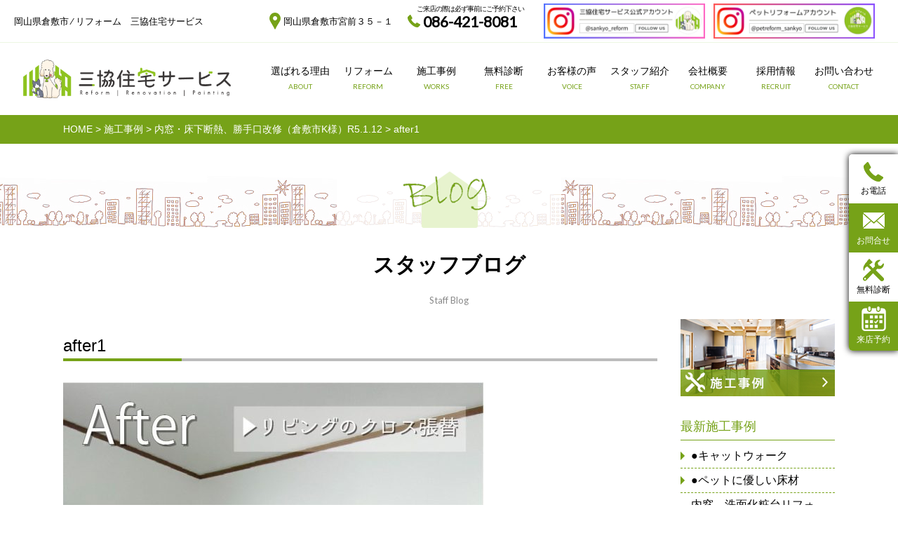

--- FILE ---
content_type: text/html; charset=UTF-8
request_url: https://sankyo-j.jp/example/%E5%86%85%E7%AA%93%E3%83%BB%E5%BA%8A%E4%B8%8B%E6%96%AD%E7%86%B1%E3%80%81%E5%8B%9D%E6%89%8B%E5%8F%A3%E6%94%B9%E4%BF%AE%EF%BC%88%E5%80%89%E6%95%B7%E5%B8%82k%E6%A7%98%EF%BC%89r5-1-12/attachment/after1-8
body_size: 11389
content:
<!DOCTYPE HTML>
<html lang="ja">
<head>
	<!-- Google tag (GA4 base tag) -->
	
<script async src="https://www.googletagmanager.com/gtag/js?id=G-B481ENB3PS"></script>
<script>
  window.dataLayer = window.dataLayer || [];
  function gtag(){dataLayer.push(arguments);}
  gtag('js', new Date());
  gtag('config', 'G-B481ENB3PS');
</script>

	<!-- Google Tag Manager -->
<script>(function(w,d,s,l,i){w[l]=w[l]||[];w[l].push({'gtm.start':
new Date().getTime(),event:'gtm.js'});var f=d.getElementsByTagName(s)[0],
j=d.createElement(s),dl=l!='dataLayer'?'&l='+l:'';j.async=true;j.src=
'https://www.googletagmanager.com/gtm.js?id='+i+dl;f.parentNode.insertBefore(j,f);
})(window,document,'script','dataLayer','GTM-WG5FVCR');</script>
<!-- End Google Tag Manager -->
<meta http-equiv="X-UA-Compatible" content="IE=edge">
<meta name="format-detection" content="telephone=no">

<!-- ✅ ページごとにmeta自動生成 -->
<meta charset="UTF-8">
<meta name="viewport" content="width=device-width,initial-scale=1">


<meta name="description" content="">
<link rel="canonical" href="https://sankyo-j.jp/example/%e5%86%85%e7%aa%93%e3%83%bb%e5%ba%8a%e4%b8%8b%e6%96%ad%e7%86%b1%e3%80%81%e5%8b%9d%e6%89%8b%e5%8f%a3%e6%94%b9%e4%bf%ae%ef%bc%88%e5%80%89%e6%95%b7%e5%b8%82k%e6%a7%98%ef%bc%89r5-1-12/attachment/after1-8">

<meta property="og:locale" content="ja_JP">
<meta property="og:site_name" content="三協住宅サービス株式会社">
<meta property="og:type" content="article">
<meta property="og:title" content="after1｜三協住宅サービス株式会社">
<meta property="og:description" content="">
<meta property="og:url" content="https://sankyo-j.jp/example/%e5%86%85%e7%aa%93%e3%83%bb%e5%ba%8a%e4%b8%8b%e6%96%ad%e7%86%b1%e3%80%81%e5%8b%9d%e6%89%8b%e5%8f%a3%e6%94%b9%e4%bf%ae%ef%bc%88%e5%80%89%e6%95%b7%e5%b8%82k%e6%a7%98%ef%bc%89r5-1-12/attachment/after1-8">
<meta property="og:image" content="https://sankyo-j.jp/wp-content/themes/sankyo-theme/images/og-default.jpg">

<meta name="twitter:card" content="summary_large_image">
<meta name="twitter:title" content="after1｜三協住宅サービス株式会社">
<meta name="twitter:description" content="">
<meta name="twitter:image" content="https://sankyo-j.jp/wp-content/themes/sankyo-theme/images/og-default.jpg">
	
	
<link rel="stylesheet" href="https://sankyo-j.jp/wp-content/themes/sankyo-theme/style.css?211207" media="all">
<link rel="shortcut icon" href="https://sankyo-j.jp/wp-content/themes/sankyo-theme/favicon.ico">
<link rel="stylesheet" href="https://sankyo-j.jp/wp-content/themes/sankyo-theme/jquery.bxslider.css" media="all">
<link href="https://fonts.googleapis.com/css?family=Lato&display=swap" rel="stylesheet">
<script src="https://sankyo-j.jp/wp-content/themes/sankyo-theme/jquery-1.9.1.js"></script>
<script src="https://sankyo-j.jp/wp-content/themes/sankyo-theme/jquery.bxslider.min.js"></script>
<script>
jQuery(function($){
  // PCはタッチ無効、タッチ端末のみ有効に
  var isTouch = ('ontouchstart' in window) || (navigator.maxTouchPoints > 0);

  $('.bxslider').bxSlider({
    mode: 'fade',
    captions: false,
    speed: 1000,
    controls: false,
    auto: true,
    pause: 5000,
    randomStart: false,
    autoHover: true,
    slideWidth: 1300,
    minSlides: 1,
    maxSlides: 1,
    pager: true,
    moveSlides: 1,
    slideMargin: 0,
    // ← ここが肝
    touchEnabled: isTouch,          // PCでは無効化
    preventDefaultSwipeX: false,    // 既定動作の抑止をやめる
    preventDefaultSwipeY: false,
    oneToOneTouch: false,
    swipeThreshold: 150,
    onSliderLoad: function(){
      $('.bx-viewport').removeClass('click-disabled');
    },
    onSlideAfter: function(){
      $('.bx-viewport').removeClass('click-disabled');
    }
  });
});
</script>


<script>
$(window).load(function() {
  jQuery('.bxslider2').bxSlider({
    mode: 'horizontal',
    captions: false,
    speed: 1500,
    controls: true,
    auto: true,
	responsive: true,
    pause: 5000,
    randomStart: 'false',
    autoHover: true,
    slideWidth: 345,
    minSlides: 1,
		  maxSlides: 3,
	    pager:false,
    moveSlides: 1,
    slideMargin: 32.5,
    touchEnabled:false,
	  nextSelector: "#feed-next-btn",
    prevSelector: "#feed-prev-btn",
	  prevText:"",
	  nextText:""
  });
});
</script>
<script>
$(function() {
  $('.more-btn').on('click', function() {
    if( $(this).children().is('.open') ) {
      $(this).html('<p class="close">閉じる</p>').addClass('close-btn');
      $(this).parent().removeClass('slide-up').addClass('slide-down');
    } else {
      $(this).html('<p class="open">詳しい内容を読む▼</p>').removeClass('close-btn');
      $(this).parent().removeClass('slide-down').addClass('slide-up');
    }
  });
});
</script>

<script type="text/javascript" charset="utf-8">
$(function() {
    $('.tab li').click(function() {
    var index = $('.tab li').index(this);
        $('.tab-content li').css('display','none');
        $('.tab-content li').eq(index).css('display','block');
        $('.tab li').removeClass('select');
        $(this).addClass('select')

    });

});
</script>



<title>after1 &#8211; 三協住宅サービス株式会社</title>
<meta name='robots' content='max-image-preview:large' />
<script type="text/javascript">
/* <![CDATA[ */
window._wpemojiSettings = {"baseUrl":"https:\/\/s.w.org\/images\/core\/emoji\/14.0.0\/72x72\/","ext":".png","svgUrl":"https:\/\/s.w.org\/images\/core\/emoji\/14.0.0\/svg\/","svgExt":".svg","source":{"concatemoji":"https:\/\/sankyo-j.jp\/wp-includes\/js\/wp-emoji-release.min.js?ver=6.4.7"}};
/*! This file is auto-generated */
!function(i,n){var o,s,e;function c(e){try{var t={supportTests:e,timestamp:(new Date).valueOf()};sessionStorage.setItem(o,JSON.stringify(t))}catch(e){}}function p(e,t,n){e.clearRect(0,0,e.canvas.width,e.canvas.height),e.fillText(t,0,0);var t=new Uint32Array(e.getImageData(0,0,e.canvas.width,e.canvas.height).data),r=(e.clearRect(0,0,e.canvas.width,e.canvas.height),e.fillText(n,0,0),new Uint32Array(e.getImageData(0,0,e.canvas.width,e.canvas.height).data));return t.every(function(e,t){return e===r[t]})}function u(e,t,n){switch(t){case"flag":return n(e,"\ud83c\udff3\ufe0f\u200d\u26a7\ufe0f","\ud83c\udff3\ufe0f\u200b\u26a7\ufe0f")?!1:!n(e,"\ud83c\uddfa\ud83c\uddf3","\ud83c\uddfa\u200b\ud83c\uddf3")&&!n(e,"\ud83c\udff4\udb40\udc67\udb40\udc62\udb40\udc65\udb40\udc6e\udb40\udc67\udb40\udc7f","\ud83c\udff4\u200b\udb40\udc67\u200b\udb40\udc62\u200b\udb40\udc65\u200b\udb40\udc6e\u200b\udb40\udc67\u200b\udb40\udc7f");case"emoji":return!n(e,"\ud83e\udef1\ud83c\udffb\u200d\ud83e\udef2\ud83c\udfff","\ud83e\udef1\ud83c\udffb\u200b\ud83e\udef2\ud83c\udfff")}return!1}function f(e,t,n){var r="undefined"!=typeof WorkerGlobalScope&&self instanceof WorkerGlobalScope?new OffscreenCanvas(300,150):i.createElement("canvas"),a=r.getContext("2d",{willReadFrequently:!0}),o=(a.textBaseline="top",a.font="600 32px Arial",{});return e.forEach(function(e){o[e]=t(a,e,n)}),o}function t(e){var t=i.createElement("script");t.src=e,t.defer=!0,i.head.appendChild(t)}"undefined"!=typeof Promise&&(o="wpEmojiSettingsSupports",s=["flag","emoji"],n.supports={everything:!0,everythingExceptFlag:!0},e=new Promise(function(e){i.addEventListener("DOMContentLoaded",e,{once:!0})}),new Promise(function(t){var n=function(){try{var e=JSON.parse(sessionStorage.getItem(o));if("object"==typeof e&&"number"==typeof e.timestamp&&(new Date).valueOf()<e.timestamp+604800&&"object"==typeof e.supportTests)return e.supportTests}catch(e){}return null}();if(!n){if("undefined"!=typeof Worker&&"undefined"!=typeof OffscreenCanvas&&"undefined"!=typeof URL&&URL.createObjectURL&&"undefined"!=typeof Blob)try{var e="postMessage("+f.toString()+"("+[JSON.stringify(s),u.toString(),p.toString()].join(",")+"));",r=new Blob([e],{type:"text/javascript"}),a=new Worker(URL.createObjectURL(r),{name:"wpTestEmojiSupports"});return void(a.onmessage=function(e){c(n=e.data),a.terminate(),t(n)})}catch(e){}c(n=f(s,u,p))}t(n)}).then(function(e){for(var t in e)n.supports[t]=e[t],n.supports.everything=n.supports.everything&&n.supports[t],"flag"!==t&&(n.supports.everythingExceptFlag=n.supports.everythingExceptFlag&&n.supports[t]);n.supports.everythingExceptFlag=n.supports.everythingExceptFlag&&!n.supports.flag,n.DOMReady=!1,n.readyCallback=function(){n.DOMReady=!0}}).then(function(){return e}).then(function(){var e;n.supports.everything||(n.readyCallback(),(e=n.source||{}).concatemoji?t(e.concatemoji):e.wpemoji&&e.twemoji&&(t(e.twemoji),t(e.wpemoji)))}))}((window,document),window._wpemojiSettings);
/* ]]> */
</script>
<style id='wp-emoji-styles-inline-css' type='text/css'>

	img.wp-smiley, img.emoji {
		display: inline !important;
		border: none !important;
		box-shadow: none !important;
		height: 1em !important;
		width: 1em !important;
		margin: 0 0.07em !important;
		vertical-align: -0.1em !important;
		background: none !important;
		padding: 0 !important;
	}
</style>
<link rel='stylesheet' id='wp-block-library-css' href='https://sankyo-j.jp/wp-includes/css/dist/block-library/style.min.css?ver=6.4.7' type='text/css' media='all' />
<style id='classic-theme-styles-inline-css' type='text/css'>
/*! This file is auto-generated */
.wp-block-button__link{color:#fff;background-color:#32373c;border-radius:9999px;box-shadow:none;text-decoration:none;padding:calc(.667em + 2px) calc(1.333em + 2px);font-size:1.125em}.wp-block-file__button{background:#32373c;color:#fff;text-decoration:none}
</style>
<style id='global-styles-inline-css' type='text/css'>
body{--wp--preset--color--black: #000000;--wp--preset--color--cyan-bluish-gray: #abb8c3;--wp--preset--color--white: #ffffff;--wp--preset--color--pale-pink: #f78da7;--wp--preset--color--vivid-red: #cf2e2e;--wp--preset--color--luminous-vivid-orange: #ff6900;--wp--preset--color--luminous-vivid-amber: #fcb900;--wp--preset--color--light-green-cyan: #7bdcb5;--wp--preset--color--vivid-green-cyan: #00d084;--wp--preset--color--pale-cyan-blue: #8ed1fc;--wp--preset--color--vivid-cyan-blue: #0693e3;--wp--preset--color--vivid-purple: #9b51e0;--wp--preset--gradient--vivid-cyan-blue-to-vivid-purple: linear-gradient(135deg,rgba(6,147,227,1) 0%,rgb(155,81,224) 100%);--wp--preset--gradient--light-green-cyan-to-vivid-green-cyan: linear-gradient(135deg,rgb(122,220,180) 0%,rgb(0,208,130) 100%);--wp--preset--gradient--luminous-vivid-amber-to-luminous-vivid-orange: linear-gradient(135deg,rgba(252,185,0,1) 0%,rgba(255,105,0,1) 100%);--wp--preset--gradient--luminous-vivid-orange-to-vivid-red: linear-gradient(135deg,rgba(255,105,0,1) 0%,rgb(207,46,46) 100%);--wp--preset--gradient--very-light-gray-to-cyan-bluish-gray: linear-gradient(135deg,rgb(238,238,238) 0%,rgb(169,184,195) 100%);--wp--preset--gradient--cool-to-warm-spectrum: linear-gradient(135deg,rgb(74,234,220) 0%,rgb(151,120,209) 20%,rgb(207,42,186) 40%,rgb(238,44,130) 60%,rgb(251,105,98) 80%,rgb(254,248,76) 100%);--wp--preset--gradient--blush-light-purple: linear-gradient(135deg,rgb(255,206,236) 0%,rgb(152,150,240) 100%);--wp--preset--gradient--blush-bordeaux: linear-gradient(135deg,rgb(254,205,165) 0%,rgb(254,45,45) 50%,rgb(107,0,62) 100%);--wp--preset--gradient--luminous-dusk: linear-gradient(135deg,rgb(255,203,112) 0%,rgb(199,81,192) 50%,rgb(65,88,208) 100%);--wp--preset--gradient--pale-ocean: linear-gradient(135deg,rgb(255,245,203) 0%,rgb(182,227,212) 50%,rgb(51,167,181) 100%);--wp--preset--gradient--electric-grass: linear-gradient(135deg,rgb(202,248,128) 0%,rgb(113,206,126) 100%);--wp--preset--gradient--midnight: linear-gradient(135deg,rgb(2,3,129) 0%,rgb(40,116,252) 100%);--wp--preset--font-size--small: 13px;--wp--preset--font-size--medium: 20px;--wp--preset--font-size--large: 36px;--wp--preset--font-size--x-large: 42px;--wp--preset--spacing--20: 0.44rem;--wp--preset--spacing--30: 0.67rem;--wp--preset--spacing--40: 1rem;--wp--preset--spacing--50: 1.5rem;--wp--preset--spacing--60: 2.25rem;--wp--preset--spacing--70: 3.38rem;--wp--preset--spacing--80: 5.06rem;--wp--preset--shadow--natural: 6px 6px 9px rgba(0, 0, 0, 0.2);--wp--preset--shadow--deep: 12px 12px 50px rgba(0, 0, 0, 0.4);--wp--preset--shadow--sharp: 6px 6px 0px rgba(0, 0, 0, 0.2);--wp--preset--shadow--outlined: 6px 6px 0px -3px rgba(255, 255, 255, 1), 6px 6px rgba(0, 0, 0, 1);--wp--preset--shadow--crisp: 6px 6px 0px rgba(0, 0, 0, 1);}:where(.is-layout-flex){gap: 0.5em;}:where(.is-layout-grid){gap: 0.5em;}body .is-layout-flow > .alignleft{float: left;margin-inline-start: 0;margin-inline-end: 2em;}body .is-layout-flow > .alignright{float: right;margin-inline-start: 2em;margin-inline-end: 0;}body .is-layout-flow > .aligncenter{margin-left: auto !important;margin-right: auto !important;}body .is-layout-constrained > .alignleft{float: left;margin-inline-start: 0;margin-inline-end: 2em;}body .is-layout-constrained > .alignright{float: right;margin-inline-start: 2em;margin-inline-end: 0;}body .is-layout-constrained > .aligncenter{margin-left: auto !important;margin-right: auto !important;}body .is-layout-constrained > :where(:not(.alignleft):not(.alignright):not(.alignfull)){max-width: var(--wp--style--global--content-size);margin-left: auto !important;margin-right: auto !important;}body .is-layout-constrained > .alignwide{max-width: var(--wp--style--global--wide-size);}body .is-layout-flex{display: flex;}body .is-layout-flex{flex-wrap: wrap;align-items: center;}body .is-layout-flex > *{margin: 0;}body .is-layout-grid{display: grid;}body .is-layout-grid > *{margin: 0;}:where(.wp-block-columns.is-layout-flex){gap: 2em;}:where(.wp-block-columns.is-layout-grid){gap: 2em;}:where(.wp-block-post-template.is-layout-flex){gap: 1.25em;}:where(.wp-block-post-template.is-layout-grid){gap: 1.25em;}.has-black-color{color: var(--wp--preset--color--black) !important;}.has-cyan-bluish-gray-color{color: var(--wp--preset--color--cyan-bluish-gray) !important;}.has-white-color{color: var(--wp--preset--color--white) !important;}.has-pale-pink-color{color: var(--wp--preset--color--pale-pink) !important;}.has-vivid-red-color{color: var(--wp--preset--color--vivid-red) !important;}.has-luminous-vivid-orange-color{color: var(--wp--preset--color--luminous-vivid-orange) !important;}.has-luminous-vivid-amber-color{color: var(--wp--preset--color--luminous-vivid-amber) !important;}.has-light-green-cyan-color{color: var(--wp--preset--color--light-green-cyan) !important;}.has-vivid-green-cyan-color{color: var(--wp--preset--color--vivid-green-cyan) !important;}.has-pale-cyan-blue-color{color: var(--wp--preset--color--pale-cyan-blue) !important;}.has-vivid-cyan-blue-color{color: var(--wp--preset--color--vivid-cyan-blue) !important;}.has-vivid-purple-color{color: var(--wp--preset--color--vivid-purple) !important;}.has-black-background-color{background-color: var(--wp--preset--color--black) !important;}.has-cyan-bluish-gray-background-color{background-color: var(--wp--preset--color--cyan-bluish-gray) !important;}.has-white-background-color{background-color: var(--wp--preset--color--white) !important;}.has-pale-pink-background-color{background-color: var(--wp--preset--color--pale-pink) !important;}.has-vivid-red-background-color{background-color: var(--wp--preset--color--vivid-red) !important;}.has-luminous-vivid-orange-background-color{background-color: var(--wp--preset--color--luminous-vivid-orange) !important;}.has-luminous-vivid-amber-background-color{background-color: var(--wp--preset--color--luminous-vivid-amber) !important;}.has-light-green-cyan-background-color{background-color: var(--wp--preset--color--light-green-cyan) !important;}.has-vivid-green-cyan-background-color{background-color: var(--wp--preset--color--vivid-green-cyan) !important;}.has-pale-cyan-blue-background-color{background-color: var(--wp--preset--color--pale-cyan-blue) !important;}.has-vivid-cyan-blue-background-color{background-color: var(--wp--preset--color--vivid-cyan-blue) !important;}.has-vivid-purple-background-color{background-color: var(--wp--preset--color--vivid-purple) !important;}.has-black-border-color{border-color: var(--wp--preset--color--black) !important;}.has-cyan-bluish-gray-border-color{border-color: var(--wp--preset--color--cyan-bluish-gray) !important;}.has-white-border-color{border-color: var(--wp--preset--color--white) !important;}.has-pale-pink-border-color{border-color: var(--wp--preset--color--pale-pink) !important;}.has-vivid-red-border-color{border-color: var(--wp--preset--color--vivid-red) !important;}.has-luminous-vivid-orange-border-color{border-color: var(--wp--preset--color--luminous-vivid-orange) !important;}.has-luminous-vivid-amber-border-color{border-color: var(--wp--preset--color--luminous-vivid-amber) !important;}.has-light-green-cyan-border-color{border-color: var(--wp--preset--color--light-green-cyan) !important;}.has-vivid-green-cyan-border-color{border-color: var(--wp--preset--color--vivid-green-cyan) !important;}.has-pale-cyan-blue-border-color{border-color: var(--wp--preset--color--pale-cyan-blue) !important;}.has-vivid-cyan-blue-border-color{border-color: var(--wp--preset--color--vivid-cyan-blue) !important;}.has-vivid-purple-border-color{border-color: var(--wp--preset--color--vivid-purple) !important;}.has-vivid-cyan-blue-to-vivid-purple-gradient-background{background: var(--wp--preset--gradient--vivid-cyan-blue-to-vivid-purple) !important;}.has-light-green-cyan-to-vivid-green-cyan-gradient-background{background: var(--wp--preset--gradient--light-green-cyan-to-vivid-green-cyan) !important;}.has-luminous-vivid-amber-to-luminous-vivid-orange-gradient-background{background: var(--wp--preset--gradient--luminous-vivid-amber-to-luminous-vivid-orange) !important;}.has-luminous-vivid-orange-to-vivid-red-gradient-background{background: var(--wp--preset--gradient--luminous-vivid-orange-to-vivid-red) !important;}.has-very-light-gray-to-cyan-bluish-gray-gradient-background{background: var(--wp--preset--gradient--very-light-gray-to-cyan-bluish-gray) !important;}.has-cool-to-warm-spectrum-gradient-background{background: var(--wp--preset--gradient--cool-to-warm-spectrum) !important;}.has-blush-light-purple-gradient-background{background: var(--wp--preset--gradient--blush-light-purple) !important;}.has-blush-bordeaux-gradient-background{background: var(--wp--preset--gradient--blush-bordeaux) !important;}.has-luminous-dusk-gradient-background{background: var(--wp--preset--gradient--luminous-dusk) !important;}.has-pale-ocean-gradient-background{background: var(--wp--preset--gradient--pale-ocean) !important;}.has-electric-grass-gradient-background{background: var(--wp--preset--gradient--electric-grass) !important;}.has-midnight-gradient-background{background: var(--wp--preset--gradient--midnight) !important;}.has-small-font-size{font-size: var(--wp--preset--font-size--small) !important;}.has-medium-font-size{font-size: var(--wp--preset--font-size--medium) !important;}.has-large-font-size{font-size: var(--wp--preset--font-size--large) !important;}.has-x-large-font-size{font-size: var(--wp--preset--font-size--x-large) !important;}
.wp-block-navigation a:where(:not(.wp-element-button)){color: inherit;}
:where(.wp-block-post-template.is-layout-flex){gap: 1.25em;}:where(.wp-block-post-template.is-layout-grid){gap: 1.25em;}
:where(.wp-block-columns.is-layout-flex){gap: 2em;}:where(.wp-block-columns.is-layout-grid){gap: 2em;}
.wp-block-pullquote{font-size: 1.5em;line-height: 1.6;}
</style>
<link rel='stylesheet' id='pz-linkcard-css-css' href='//sankyo-j.jp/wp-content/uploads/pz-linkcard/style/style.min.css?ver=2.5.6.4.2' type='text/css' media='all' />
<link rel='stylesheet' id='toc-screen-css' href='https://sankyo-j.jp/wp-content/plugins/table-of-contents-plus/screen.min.css?ver=2411.1' type='text/css' media='all' />
<link rel='stylesheet' id='wp-pagenavi-css' href='https://sankyo-j.jp/wp-content/plugins/wp-pagenavi/pagenavi-css.css?ver=2.70' type='text/css' media='all' />
<link rel="https://api.w.org/" href="https://sankyo-j.jp/wp-json/" /><link rel="alternate" type="application/json" href="https://sankyo-j.jp/wp-json/wp/v2/media/14607" /><link rel='shortlink' href='https://sankyo-j.jp/?p=14607' />
<link rel="alternate" type="application/json+oembed" href="https://sankyo-j.jp/wp-json/oembed/1.0/embed?url=https%3A%2F%2Fsankyo-j.jp%2Fexample%2F%25e5%2586%2585%25e7%25aa%2593%25e3%2583%25bb%25e5%25ba%258a%25e4%25b8%258b%25e6%2596%25ad%25e7%2586%25b1%25e3%2580%2581%25e5%258b%259d%25e6%2589%258b%25e5%258f%25a3%25e6%2594%25b9%25e4%25bf%25ae%25ef%25bc%2588%25e5%2580%2589%25e6%2595%25b7%25e5%25b8%2582k%25e6%25a7%2598%25ef%25bc%2589r5-1-12%2Fattachment%2Fafter1-8" />
<link rel="alternate" type="text/xml+oembed" href="https://sankyo-j.jp/wp-json/oembed/1.0/embed?url=https%3A%2F%2Fsankyo-j.jp%2Fexample%2F%25e5%2586%2585%25e7%25aa%2593%25e3%2583%25bb%25e5%25ba%258a%25e4%25b8%258b%25e6%2596%25ad%25e7%2586%25b1%25e3%2580%2581%25e5%258b%259d%25e6%2589%258b%25e5%258f%25a3%25e6%2594%25b9%25e4%25bf%25ae%25ef%25bc%2588%25e5%2580%2589%25e6%2595%25b7%25e5%25b8%2582k%25e6%25a7%2598%25ef%25bc%2589r5-1-12%2Fattachment%2Fafter1-8&#038;format=xml" />
</head>

<body>
	<!-- Google Tag Manager (noscript) -->
<noscript><iframe src="https://www.googletagmanager.com/ns.html?id=GTM-WG5FVCR"
height="0" width="0" style="display:none;visibility:hidden"></iframe></noscript>
<!-- End Google Tag Manager (noscript) -->
<div id="fb-root"></div>
<script>(function(d, s, id) {
  var js, fjs = d.getElementsByTagName(s)[0];
  if (d.getElementById(id)) return;
  js = d.createElement(s); js.id = id;
  js.src = 'https://connect.facebook.net/ja_JP/sdk.js#xfbml=1&version=v3.0';
  fjs.parentNode.insertBefore(js, fjs);
}(document, 'script', 'facebook-jssdk'));</script>
<div id="wrapper">
<header>
    <div class="header">
      <div class="header-inr">
        <ul class="sp-none">
          <li>岡山県倉敷市&nbsp;&frasl;&nbsp;リフォーム　三協住宅サービス</li>
          <li>岡山県倉敷市宮前３５－１</li>
          <li>086-421-8081<span>ご来店の際は必ず事前にご予約下さい</span></li>
          <li><a href="https://www.instagram.com/sankyo_reform/?locale=ja_JP"></a></li>
          <li><a href="https://www.instagram.com/petreform_sankyo/?locale=ja_JP"></a></li>
        </ul>

        
      </div>



    </div>

    <div class="gnav">
      <h1><a href="https://sankyo-j.jp"><img src="https://sankyo-j.jp/wp-content/themes/sankyo-theme/images/new_logo_a.png" alt="三協住宅サービス株式会社" /></a></h1>
      <nav>
        <ul class="cfx">
          <li><a href="https://sankyo-j.jp/about">選ばれる理由<br><span>ABOUT</span></a></li>
          <li><a href="https://sankyo-j.jp/reform">リフォーム<br><span>REFORM</span></a></li>
          <li><a href="https://sankyo-j.jp/example">施工事例<br><span>WORKS</span></a></li>
          <li><a href="https://sankyo-j.jp/free">無料診断<br><span>FREE</span></a></li>
          <li><a href="https://sankyo-j.jp/voicepost">お客様の声<br><span>VOICE</span></a></li>
          <li><a href="https://sankyo-j.jp/staff">スタッフ紹介<br><span>STAFF</span></a></li>
          <li><a href="https://sankyo-j.jp/company">会社概要<br><span>COMPANY</span></a></li>
          <li><a href="https://sankyo-j.jp/recruit">採用情報<br><span>RECRUIT</span></a></li>
          <li><a href="https://sankyo-j.jp/contact">お問い合わせ<br><span>CONTACT</span></a></li>
        </ul>
      </nav>
    </div>

    <div class="side-menu">
      <ul>
        <li>
        <a href="tel:0864218081">
        <img src="https://sankyo-j.jp/wp-content/themes/sankyo-theme/images/side-icon1.png" alt="お電話" />
        <h4>お電話</h4>
        </a>
        </li>
        <li>
        <a href="https://sankyo-j.jp/contact">
        <img src="https://sankyo-j.jp/wp-content/themes/sankyo-theme/images/side-icon2.png" alt="お問い合わせ" />
        <h4>お問合せ</h4>
        </a>
        </li>
        <li>
        <a href="https://sankyo-j.jp/free">
        <img src="https://sankyo-j.jp/wp-content/themes/sankyo-theme/images/side-icon3.png" alt="無料診断" />
        <h4>無料診断</h4>
        </a>
        </li>
		<li>
        <a href="https://res.locaop.jp/a/sankyo-j/shops/sankyo?_src=hp">
        <img src="https://sankyo-j.jp/wp-content/themes/sankyo-theme/images/calendar-sa.png" alt="来店予約" style="width:50%;">
        <h4>来店予約</h4>
        </a>
        </li>
      </ul>
    </div>



</header>

<div class="breadcrumbs">
  <div class="breadcrumbs-inr">
    <span property="itemListElement" typeof="ListItem"><a property="item" typeof="WebPage" title="三協住宅サービス株式会社へ移動" href="https://sankyo-j.jp" class="home"><span property="name">HOME</span></a><meta property="position" content="1"></span> &gt; <span property="itemListElement" typeof="ListItem"><a property="item" typeof="WebPage" title="施工事例へ移動" href="https://sankyo-j.jp/example" class="archive post-example-archive"><span property="name">施工事例</span></a><meta property="position" content="2"></span> &gt; <span property="itemListElement" typeof="ListItem"><a property="item" typeof="WebPage" title="内窓・床下断熱、勝手口改修（倉敷市K様）R5.1.12へ移動" href="https://sankyo-j.jp/example/%e5%86%85%e7%aa%93%e3%83%bb%e5%ba%8a%e4%b8%8b%e6%96%ad%e7%86%b1%e3%80%81%e5%8b%9d%e6%89%8b%e5%8f%a3%e6%94%b9%e4%bf%ae%ef%bc%88%e5%80%89%e6%95%b7%e5%b8%82k%e6%a7%98%ef%bc%89r5-1-12" class="post post-example"><span property="name">内窓・床下断熱、勝手口改修（倉敷市K様）R5.1.12</span></a><meta property="position" content="3"></span> &gt; <span property="itemListElement" typeof="ListItem"><span property="name">after1</span><meta property="position" content="4"></span>  </div>
</div>
<div class="ul-ttl">
  <div class="ul-ttl-inr">
    <p><img src="https://sankyo-j.jp/wp-content/themes/sankyo-theme/images/blog-ttl.png" alt="" /></p>
    <h2>スタッフブログ<br />
      <span>Staff Blog</span></h2>
  </div>
</div>

<div class="example-single cfx">
<div class="example-single-l">
<h3 class="ttlA">after1</h3>
<div class="example-single-contents">
	        <p class="attachment"><a href='https://sankyo-j.jp/wp-content/uploads/2023/01/after1.jpg'><img fetchpriority="high" decoding="async" width="600" height="598" src="https://sankyo-j.jp/wp-content/uploads/2023/01/after1-600x598.jpg" class="attachment-medium size-medium" alt="" srcset="https://sankyo-j.jp/wp-content/uploads/2023/01/after1-600x598.jpg 600w, https://sankyo-j.jp/wp-content/uploads/2023/01/after1-300x300.jpg 300w, https://sankyo-j.jp/wp-content/uploads/2023/01/after1-768x766.jpg 768w, https://sankyo-j.jp/wp-content/uploads/2023/01/after1.jpg 1024w" sizes="(max-width: 600px) 100vw, 600px" /></a></p>
        </div>
</div>
<div class="example-single-r">

<div class="example-single-r-block1">
<!--<a href="https://www.kurashipaint.com/" target="_blank">
    <img src="https://sankyo-j.jp/wp-content/themes/sankyo-theme/images/example-bnr6.jpg" alt="" />
</a>-->
<a href="https://sankyo-j.jp/example">
<img src="https://sankyo-j.jp/wp-content/themes/sankyo-theme/images/example-bnr1.jpg" alt="" />
</a>
</div>

<div class="example-single-r-block2">
<h4>最新施工事例</h4>
<ul>
  <li><a href="https://sankyo-j.jp/example/%e2%97%8f%e3%82%ad%e3%83%a3%e3%83%83%e3%83%88%e3%82%a6%e3%82%a9%e3%83%bc%e3%82%af">
  ●キャットウォーク  </a></li>
  <li><a href="https://sankyo-j.jp/example/%e2%97%8f%e3%83%9a%e3%83%83%e3%83%88%e3%81%ab%e5%84%aa%e3%81%97%e3%81%84%e5%ba%8a%e6%9d%90">
  ●ペットに優しい床材  </a></li>
  <li><a href="https://sankyo-j.jp/example/%e5%86%85%e7%aa%93%e5%8f%96%e4%bb%98%e5%b7%a5%e4%ba%8b-%e5%80%89%e6%95%b7%e5%b8%82s%e6%a7%98-2025-10-16">
  内窓、洗面化粧台リフォーム、浴室改修工事 (倉敷市S様 )2025.10.16  </a></li>
  <li><a href="https://sankyo-j.jp/example/%e3%83%88%e3%82%a4%e3%83%ac%e6%94%b9%e4%bf%ae%e5%b7%a5%e4%ba%8b-%e5%80%89%e6%95%b7%e5%b8%82t%e6%a7%98-2025-10-12">
  トイレ改修工事 (倉敷市T様 )2025.10.12  </a></li>
  <li><a href="https://sankyo-j.jp/example/%e5%ba%8a%e4%bf%ae%e7%b9%95%e5%b7%a5%e4%ba%8b-%e5%80%89%e6%95%b7%e5%b8%82t%e6%a7%98-2025-9-6">
  床修繕工事 (倉敷市T様 )2025.9.6  </a></li>
</ul>
</div>

<div class="example-single-r-block3">
<h4>施工事例カテゴリ</h4>
<ul>
  <li><a href="https://sankyo-j.jp/recommend"><span>おすすめ施工事例</span></a></li>
  <li><a href="https://sankyo-j.jp/cat_example/kitchen"><span>キッチン</span></a></li>
  <li><a href="https://sankyo-j.jp/cat_example/bath"><span>お風呂</span></a></li>
  <li><a href="https://sankyo-j.jp/cat_example/toilet"><span>トイレ</span></a></li>
  <li><a href="https://sankyo-j.jp/cat_example/wash"><span>洗面化粧台</span></a></li>
  <li><a href="https://sankyo-j.jp/cat_example/roof"><span>屋根</span></a></li>
  <li><a href="https://sankyo-j.jp/cat_example/wall"><span>外壁塗装</span></a></li>
  <li><a href="https://sankyo-j.jp/cat_example/door"><span>玄関・勝手口</span></a></li>
  <li><a href="https://sankyo-j.jp/cat_example/dannetsu"><span>窓リフォーム</span></a></li>
  <li><a href="https://sankyo-j.jp/cat_example/diplo"><span>エクステリア</span></a></li>
  <li><a href="https://sankyo-j.jp/cat_example/in"><span>内装</span></a></li>
  <li><a href="https://sankyo-j.jp/cat_example/care"><span>介護リフォーム</span></a></li>
  <li><a href="https://sankyo-j.jp/cat_example/big"><span>大規模リフォーム</span></a></li>
  <li><a href="https://sankyo-j.jp/cat_example/pet"><span>ペットリフォーム</span></a></li>
  <li><a href="https://sankyo-j.jp/cat_example/other"><span>その他</span></a></li>
</ul>

</div>

<div class="example-single-r-block4">
<ul>
  <li>
    <a href="https://sankyo-j.jp/voice">
    <img src="https://sankyo-j.jp/wp-content/themes/sankyo-theme/images/example-bnr2.jpg" alt="" />
    </a>
  </li>
  <!--li>
    <a href="https://sankyo-j.jp/enishi">
    <img src="https://sankyo-j.jp/wp-content/themes/sankyo-theme/images/example-bnr3.jpg" alt="" />
    </a>
  </li-->
  <li>
    <a href="https://sankyo-j.jp/category/events">
    <img src="https://sankyo-j.jp/wp-content/themes/sankyo-theme/images/example-bnr4.jpg" alt="" />
    </a>
  </li>
  <li>
    <a href="https://sankyo-j.jp/category/blog">
    <img src="https://sankyo-j.jp/wp-content/themes/sankyo-theme/images/example-bnr5.jpg" alt="" />
    </a>
  </li>

</ul>
</div>

</div>
</div>

<div class="ul-menu-b2">
  <div class="ul-menu-b2-l2">
    <!-- <div class="ul-menu-b2-l-l"> <img src="https://sankyo-j.jp/wp-content/themes/sankyo-theme/images/ul-menu-img9.png" alt="" /> </div>
    <div class="ul-menu-b2-l-r">
      <h4>お家のレスキュー</h4>
      <p>「トイレが詰まった」「雨漏りしてきた」<br />
        「障子が破れた」など、<br />
        どこに頼めばいいかわからない…<br />
        そんな“お家の困りごと”を今すぐ解決！</p>
      <a href="https://sankyo-j.jp/rescue">more view</a> </div> -->
      <a href="https://sankyo-j.jp/rescue"><img src="https://sankyo-j.jp/wp-content/themes/sankyo-theme/images/kurashi-bana.jpg" alt="" /></a>
  </div>
  <div class="ul-menu-b2-r">
    <div class="ul-menu-b2-r-l"> <img src="https://sankyo-j.jp/wp-content/themes/sankyo-theme/images/ul-menu-img10.png" alt="" /> </div>
    <div class="ul-menu-b2-r-r">
      <h4>お家の無料診断</h4>
      <p>屋根や外壁、お風呂やキッチンなど<br />
        相談・見積もり・現地調査 全て無料で<br />
        安心・納得いただける住まいの診断。<br />
        まずはお気軽にご相談を！</p>
      <a href="https://sankyo-j.jp/free">more view</a> </div>
  </div>
</div>
<!-- Instagram FAB: start -->
<div id="ig-fab" class="igfab" aria-live="polite">
<button class="igfab__btn igfab__btn--official" aria-expanded="false" aria-controls="igfab-sheet" aria-label="Instagramメニューを開く">
  <!-- Instagram ロゴ：角丸スクエア＋白ライン（公式風） -->
<svg class="igfab__icon" viewBox="0 0 512 512" aria-hidden="true" focusable="false">
  <defs>
    <!-- 公式に近いグラデ（ロゴ用） -->
    <linearGradient id="igfabGrad" x1="0%" y1="100%" x2="100%" y2="0%">
      <stop offset="0%"   stop-color="#F58529"/>
      <stop offset="25%"  stop-color="#FEDA77"/>
      <stop offset="50%"  stop-color="#DD2A7B"/>
      <stop offset="75%"  stop-color="#8134AF"/>
      <stop offset="100%" stop-color="#515BD4"/>
    </linearGradient>
  </defs>

  <!-- 角丸スクエア（塗り） -->
  <rect x="56" y="56" width="400" height="400" rx="96" ry="96" fill="url(#igfabGrad)"/>

  <!-- カメラの白ライン（縮小でも潰れにくいよう non-scaling-stroke） -->
  <g fill="none" stroke="#FFF" stroke-width="28" stroke-linecap="round" stroke-linejoin="round"
     style="vector-effect: non-scaling-stroke;">
    <!-- 外枠（カメラ） -->
    <rect x="144" y="144" width="224" height="224" rx="72" ry="72"/>
    <!-- レンズ -->
    <circle cx="256" cy="256" r="70"/>
    <!-- フラッシュ点 -->
    <circle cx="336" cy="176" r="16"/>
  </g>
</svg>

</button>



  <div id="igfab-sheet" class="igfab__sheet sponly" aria-hidden="true" role="dialog">
    <button class="igfab__close" aria-label="閉じる" style="font-weight:bold;">×</button>



    <!-- ② 公式アカウント -->
    <a class="igfab__link"
       href="https://www.instagram.com/sankyo_reform/?utm_source=site&utm_medium=fab&utm_campaign=ig_follow"
       target="_blank" rel="noopener"
       data-gtm-event="ig_fab_click" data-gtm-label="sankyo_reform">
      <img src="https://sankyo-j.jp/wp-content/uploads/2025/10/reform_sankyo.png" alt="三協住宅サービス公式 @sankyo_reform">
    </a>
	      <!-- ① ペットリフォーム -->
    <a class="igfab__link"
       href="https://www.instagram.com/petreform_sankyo/?utm_source=site&utm_medium=fab&utm_campaign=ig_follow"
       target="_blank" rel="noopener"
       data-gtm-event="ig_fab_click" data-gtm-label="petreform_sankyo">
      <img src="https://sankyo-j.jp/wp-content/uploads/2025/10/petreform_sankyo.png" alt="ペットリフォーム @petreform_sankyo">
    </a>
  </div>
</div>
<!-- Instagram FAB: end -->
<script>
/* スライダー内リンクは必ず飛ぶ（最優先で横取り） */
(function () {
  document.addEventListener('click', function (e) {
    var a = e.target && e.target.closest && e.target.closest('.bxslider a');
    if (!a) return;
    e.preventDefault();               // 他がpreventしても関係なし
    e.stopImmediatePropagation();     // 後続のclickを全部止める
    window.location.href = a.href;    // 即遷移
  }, true); // ← capture=true がミソ
})();
</script>


<!-- slickがまだ読まれていない場合は以下も追加 -->
<link rel="stylesheet" href="https://cdn.jsdelivr.net/npm/slick-carousel@1.8.1/slick/slick.css">
<link rel="stylesheet" href="https://cdn.jsdelivr.net/npm/slick-carousel@1.8.1/slick/slick-theme.css">
<script src="https://cdn.jsdelivr.net/npm/slick-carousel@1.8.1/slick/slick.min.js"></script>

<script>
jQuery(function($){
  if ($('.voice-slider').length) {
    $('.voice-slider').slick({
      autoplay: true,
      autoplaySpeed: 3000,
      arrows: true,
      dots: true,
      slidesToShow: 3,
      slidesToScroll: 1,
      responsive: [{
        breakpoint: 768,
        settings: {
          slidesToShow: 1
        }
      }]
    });
  }
});
</script>
<script>
(function(){
  var root   = document.getElementById('ig-fab');
  if(!root) return;

  var btn    = root.querySelector('.igfab__btn');
  var sheet  = root.querySelector('.igfab__sheet');
  var closeB = root.querySelector('.igfab__close');

  function openSheet(){
    sheet.setAttribute('aria-hidden','false');
    btn.setAttribute('aria-expanded','true');
  }
  function closeSheet(){
    sheet.setAttribute('aria-hidden','true');
    btn.setAttribute('aria-expanded','false');
  }

  btn.addEventListener('click', function(e){
    var expanded = btn.getAttribute('aria-expanded') === 'true';
    if(expanded){ closeSheet(); } else { openSheet(); }
  });
  closeB.addEventListener('click', closeSheet);

  // シート外クリックで閉じる
  document.addEventListener('click', function(e){
    if(!root.contains(e.target)) closeSheet();
  }, {capture:true});

  // ESCキーで閉じる
  document.addEventListener('keydown', function(e){
    if(e.key === 'Escape') closeSheet();
  });

  // GTM用：aタグに付けた data-gtm-* をそのまま送る場合は
  // クリック時に dataLayer.push する例（必要なら有効化）
  document.querySelectorAll('.igfab__link').forEach(function(a){
    a.addEventListener('click', function(){
      if(window.dataLayer){
        window.dataLayer.push({
          'event': a.dataset.gtmEvent || 'ig_fab_click',
          'ig_label': a.dataset.gtmLabel || ''
        });
      }
    });
  });
})();
</script>


<footer>




<section class="map-content">
<div class="footer1">
  <div class="footer1-inr">
  <p>大規模リフォーム・耐震対策など、お気軽にお見積り依頼・工事のご相談・お問い合わせください。</p>
  </div>
</div>


<!--

<div class="footer2">
  <div class="footer2-l">
    <h3><span>086-421-8081</span></h3>
    <p><span>営業時間9:00～18:00<br>毎週月曜日、第1・第3・第5日曜日定休日（電話受付可）</span></p>
  </div>
  <div class="footer2-r">
  <a href="https://sankyo-j.jp/contact">メールでのお問い合わせ</a>
  </div>

  <div class="footer-line">
    <p class="center mt20"><a href="https://sankyo-j.jp/line"><img src="https://sankyo-j.jp/wp-content/themes/sankyo-theme/images/line-title.png" alt=""></a></p>
  </div>
  <div class="footer-line">
    <p class="center mt20"><img src="https://sankyo-j.jp/wp-content/themes/sankyo-theme/images/loan-bana.png" alt="リフォームローン、お取り扱いできます！"></p>
  </div>
</div>

-->

<div class="footer2">

  <!--div class="footer2-x">
   <a href="https://sankyo-j.jp/line"><img src="https://sankyo-j.jp/wp-content/themes/sankyo-theme/images/line-title.png" alt=""></a>
  </div-->
  
  <div class="footer2-x">
   <img src="https://sankyo-j.jp/wp-content/themes/sankyo-theme/images/loan-bana.png" alt="リフォームローン、お取り扱いできます！">
  </div>

</div>
</section>




<div class="footer3">
  <div class="footer3-inr">
    <div class="footer3-block1">
      <ul>
        <li><a href="https://sankyo-j.jp"><img src="https://sankyo-j.jp/wp-content/themes/sankyo-theme/images/new_logo_a.png" alt="" /></a></li>
        <li>〒710-0065<br>岡山県倉敷市宮前35-1<br>三協住宅サービス（株）</li>
        <li>営業時間　9:00～18:00<br>毎週月曜日、第1・第3・第5日曜日<br>定休日（電話受付可）</li>
        <li>TEL:086-421-8081<br>FAX:086-421-8810</li>
        <!--li class="sns-btn">
			<a href="https://www.facebook.com/sankyojyuutaku/"><img src="https://sankyo-j.jp/wp-content/themes/sankyo-theme/images/sns-fb.png" alt="公式フェイスブック" /></a>
			<a href="https://www.instagram.com/sankyo_reform/"><img src="https://sankyo-j.jp/wp-content/themes/sankyo-theme/images/sns-is.png" alt="公式インスタグラム" /></a>
			<a href="https://www.instagram.com/petreform_sankyo/"><img src="https://sankyo-j.jp/wp-content/themes/sankyo-theme/images/sns-is.png" alt="公式インスタグラム" /></a>
		</li-->
		
		<li class="sns-btn">
          <div class="sns-area">
            <!-- 左：Facebook -->
            <a class="sns-icon fb"
               href="https://www.facebook.com/sankyojyuutaku/"
               target="_blank" rel="noopener"
               aria-label="三協住宅サービス 公式Facebook">
              <img src="https://sankyo-j.jp/wp-content/themes/sankyo-theme/images/sns-fb.png"
                   alt="Facebook" width="44" height="44">
            </a>

            <!-- 中：Instagram（本体） -->
            <a class="sns-icon ig1"
               href="https://www.instagram.com/sankyo_reform/"
               target="_blank" rel="noopener"
               aria-label="三協住宅サービス 公式Instagram">
              <img src="https://sankyo-j.jp/wp-content/themes/sankyo-theme/images/sns-is.png"
                   alt="Instagram" width="44" height="44">
            </a>

            <!-- 右：Instagram（ペットリフォーム） -->
            <a class="sns-icon ig2"
               href="https://www.instagram.com/petreform_sankyo/"
               target="_blank" rel="noopener"
               aria-label="ペットリフォーム Instagram">
              <img src="https://sankyo-j.jp/wp-content/themes/sankyo-theme/images/sns-is.png"
                   alt="Instagram（ペットリフォーム）" width="44" height="44">
            </a>

            <!-- 下段キャプション：左2列分をまたぐ -->
            <!--p class="sns-cap cap1"><span>三協住宅サービス</span><br><span>公式アカウント</span></p-->
            <!-- 下段キャプション：右1列 -->
            <!--p class="sns-cap cap2"><span>ペットリフォーム</span><br><span>アカウント</span></p-->
          </div>
        </li>
      </ul>
    </div>

    

        
    
    
    
    <div class="footer3-block2">
      <ul>
        <li><a href="https://sankyo-j.jp/about">選ばれる理由</a></li>
        <li><a href="https://sankyo-j.jp/example">施工事例</a></li>
        <li><a href="https://sankyo-j.jp/flow">リフォームの流れ</a></li>
        <li><a href="https://sankyo-j.jp/staff">スタッフ紹介</a></li>
        <li><a href="https://sankyo-j.jp/company">会社概要</a></li>
        <li><a href="https://sankyo-j.jp/contact">お問い合わせ</a></li>
      </ul>
      <ul>
        <li><a href="https://sankyo-j.jp/voicepost">お客様の声</a></li>
        <li><a href="https://sankyo-j.jp/rescue">住まいの困った!私たちにお任せください！</a></li>
        <li><a href="https://sankyo-j.jp/free">無料診断</a></li>
        <li><a href="https://sankyo-j.jp/category/blog">ブログ</a></li>
        <li><a href="https://sankyo-j.jp/recruit">採用情報</a></li>
      </ul>
    </div>
    <div class="footer3-block3">
　　  <div class="fb-page" data-href="https://www.facebook.com/sankyojyuutaku/" data-tabs="timeline" data-width="400" data-height="220" data-small-header="true" data-adapt-container-width="true" data-hide-cover="false" data-show-facepile="true"><blockquote cite="https://www.facebook.com/sankyojyuutaku/" class="fb-xfbml-parse-ignore"><a href="https://www.facebook.com/sankyojyuutaku/">三協住宅サービス株式会社</a></blockquote></div>
    </div>
  </div>
</div>

<div class="footer4">
  <div class="footer4-inr">
  <div class="footer4-l">
    <p><a href="https://sankyo-j.jp/privacy">プライバシーポリシー</a>　｜　<a href="https://sankyo-j.jp/sitemap">サイトマップ</a></p>
  </div>
  <div class="footer4-r">
    <p>&copy; Sankyo Housing Service Inc.</p>
  </div>
  </div>
</div>
</footer>
</div> <!--wrapper-->


</body>
</html>
